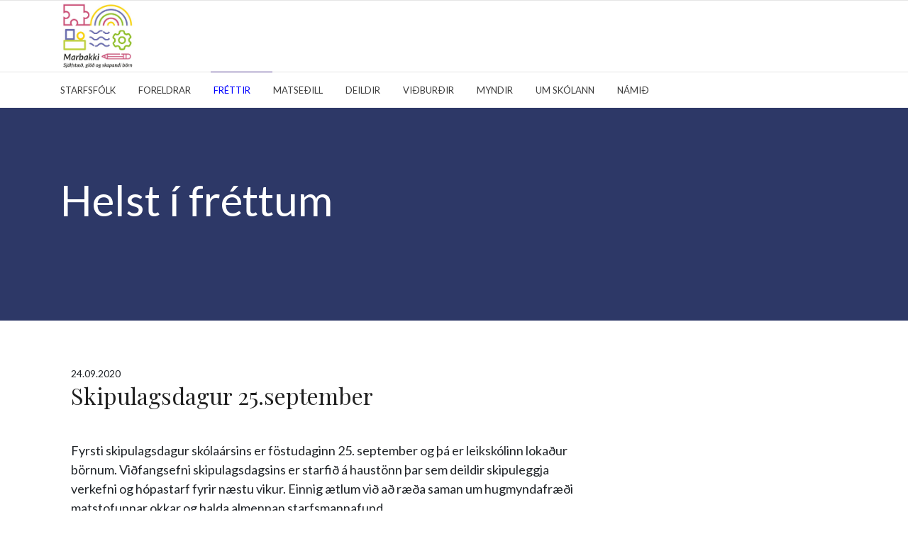

--- FILE ---
content_type: text/html; charset=utf-8
request_url: https://marbakki.kopavogur.is/frettir/$News/Detail/?id=6681
body_size: 3097
content:
<!DOCTYPE html>
<html lang="is">
    <head>
        <meta http-equiv="X-UA-Compatible" content="IE=edge">
        <meta name="viewport" content="width=device-width, initial-scale=1">
        <meta charset="UTF-8" />
        <title>Fréttir</title>
        <link href="https://fonts.googleapis.com/css?family=Lato%7CPlayfair+Display" rel="stylesheet">
        <!-- Bootstrap vefsvæði -->
        <!-- /themes/bootstrap/css/lib/bootstrap.min.css -->
        <link href="/LisaLib/GetSupportFile.aspx?id=11b8037f-037d-11e9-80cf-005056bc217f" type="text/css" rel="stylesheet" />
        <!--  /themes/bootstrap/css/base - bootstrap/main.less -->
        <link href="/LisaLib/GetSupportFile.aspx?id=3ffbb3ea-037e-11e9-80cf-005056bc217f" type="text/css" rel="stylesheet" />
        <link rel="stylesheet" href="https://cdnjs.cloudflare.com/ajax/libs/OwlCarousel2/2.3.4/assets/owl.carousel.min.css" integrity="sha256-UhQQ4fxEeABh4JrcmAJ1+16id/1dnlOEVCFOxDef9Lw=" crossorigin="anonymous" />
        <link rel="stylesheet" type="text/css" href="/lisalib/GetSupportFile.aspx?id=a19c9479-a8a4-11e9-9436-005056bc7d6a&v=20230524085533" />
<link rel="stylesheet" type="text/css" href="/supportfiles/css/css/marbakki.less?v=20190523182531" />
<link rel="stylesheet" type="text/css" href="/LisaLib/Css/Content.css"/>

        
        <!-- jquery -->
        <script src="/LisaLib/GetSupportFile.aspx?id=5c2027c7-037c-11e9-80cf-005056bc217f"></script>
        
        <!-- boostrap.min.js -->
        <script src="/LisaLib/GetSupportFile.aspx?id=ec36b0bc-037c-11e9-80cf-005056bc217f"></script>
    </head>
    <body>
        <header>
            <div class="header-top">
                <div class="container h-100">
                    <a href="/" class="logo" ><span class="sr-only">fara á forsíðu</span></a>
                </div>
            </div>
            <div class="header-bottom"><nav class="container d-only" role="navigation"><ul class="nav"><li class="nav-item level2 first"><a href="/starfsfolk/" class="nav-link level2">Starfsfólk</a></li><li class="nav-item level2 dropdown"><a href="/foreldrar/" class="nav-link level2">Foreldrar</a><ul class="dropdown-menu"></ul></li><li class="nav-item level2 active"><a href="/frettir/" class="nav-link level2 active">Fréttir</a></li><li class="nav-item level2"><a href="/matsedill/" class="nav-link level2">Matseðill</a></li><li class="nav-item level2 dropdown"><a href="/deildir/" class="nav-link level2">Deildir</a><ul class="dropdown-menu"></ul></li><li class="nav-item level2"><a href="/vidburdir/" class="nav-link level2">Viðburðir</a></li><li class="nav-item level2"><a href="/myndir/" class="nav-link level2">Myndir</a></li><li class="nav-item level2 dropdown"><a href="/um-skolann/" class="nav-link level2">Um skólann</a><ul class="dropdown-menu"></ul></li><li class="nav-item level2 last dropdown"><a href="/namid/" class="nav-link level2">Námið</a><ul class="dropdown-menu"></ul></li><li><div id="google_translate_element"></div></li></ul><div class="hover-helper"></div></nav><nav class="navbar navbar-default m-only"><div class="container-fluid"><div class="navbar-header"><button type="button" class="hamburger hamburger--boring" data-toggle="collapse" data-target="#bs-example-navbar-collapse-1" aria-expanded="false"><span class="sr-only">Opna valmynd</span><span class="hamburger-box"><span class="hamburger-inner"></span></span></button></div><div class="collapse navbar-collapse" id="bs-example-navbar-collapse-1"><ul class="nav navbar-nav"><li class="nav-item level2 first"><a href="/starfsfolk/" class="nav-link level2">Starfsfólk</a></li><li class="nav-item level2 dropdown"><a href="/foreldrar/" class="nav-link level2">Foreldrar</a><ul class="dropdown-menu"></ul></li><li class="nav-item level2 active"><a href="/frettir/" class="nav-link level2 active">Fréttir</a></li><li class="nav-item level2"><a href="/matsedill/" class="nav-link level2">Matseðill</a></li><li class="nav-item level2 dropdown"><a href="/deildir/" class="nav-link level2">Deildir</a><ul class="dropdown-menu"></ul></li><li class="nav-item level2"><a href="/vidburdir/" class="nav-link level2">Viðburðir</a></li><li class="nav-item level2"><a href="/myndir/" class="nav-link level2">Myndir</a></li><li class="nav-item level2 dropdown"><a href="/um-skolann/" class="nav-link level2">Um skólann</a><ul class="dropdown-menu"></ul></li><li class="nav-item level2 last dropdown"><a href="/namid/" class="nav-link level2">Námið</a><ul class="dropdown-menu"></ul></li><li><div id="google_translate_element"></div></li></ul></div></div></nav></div>
            <div><div class="hero" style="background-image: url('/lisalib/getfile.aspx?itemid=b650e192-a31a-11e9-9433-005056bc7d6a&amp;proc=herobanner'); background-position: 50% 50%;"><div class="overlay"></div><div class="container" style="position: relative;"><div class="l-user-content"><h1>Helst í fréttum</h1></div></div></div></div>
        </header>

        <main class="container" role="main">
            <div class="row">
                <div class="col-md-12">
                    <script type="text/javascript" src="https://cdnjs.cloudflare.com/ajax/libs/lightbox2/2.11.1/js/lightbox-plus-jquery.min.js"></script>
<link href="https://cdnjs.cloudflare.com/ajax/libs/lightbox2/2.11.1/css/lightbox.min.css" type="text/css" rel="stylesheet">

<script>
    lightbox.option({
      'albumLabel': "Mynd %1 af %2"
    })
</script>

<section class="container news news-all">
    
    <div class="row news-item">
        <div class="col-md-8">
            <time datetime="2020-09-24 00:00:00">24.09.2020</time>
            <h2>Skipulagsdagur 25.september</h2>

            <div class="news-content">
                <div>Fyrsti skipulagsdagur skólaársins er föstudaginn 25. september og þá er leikskólinn lokaður börnum. Viðfangsefni skipulagsdagsins er starfið á haustönn þar sem deildir skipuleggja verkefni og hópastarf fyrir næstu vikur. Einnig ætlum við að ræða saman um hugmyndafræði matstofunnar okkar og halda almennan starfsmannafund.</div>
            </div>
        </div>
    </div>
    <div class="row">
        <div class="col-md-12">
            <a href="#" onclick="history.go(-1);return false;">Til baka</a>
        </div>
    </div>

    <div class="row news-images">
    </div> 
        
</section>

                    
                </div>
                
            </div>
        </main>

        <footer role="contentinfo">
            <div class="container"><div class="l-user-content"><div class="row">
<div class="col-6 col-sm-3">
<div class="logo">&nbsp;</div>
© 2019 Leikskólinn Marbakki<br />
Marbakkabraut 4, <a href="https://ja.is/kort/?x=358406&y=404575&z=11&type=map&page=1&q=leiksk%c3%b3linn+marbakki" target="_blank"><span style="color: #008c45;">sjá kort</span></a><br />
Sími 4415800<br />
<a href="mailto:marbakki@kopavogur.is"><span style="color: #008c45;">marbakki@kopavogur.is</span>
</a></div>
</div></div><!--
                <div class="row">
                    <div class="col-3">
                        <div class="logo">
                            <img src="/library/Images/Template/arnarsmari_footerlogo.png" alt="logo" />
                        </div>
                        © 2018 Arnarsmári.
                    </div>
                    <div class="col-6">
                        <div class="row">
                            <div class="col-md-12 col-lg-4"><a href="/starfsfolk/">Starfsfólk</a></div>
                            <div class="col-md-12 col-lg-4"><a href="/frettir/">Fréttir</a></div>
                            <div class="col-md-12 col-lg-4"><a href="/matsedill/">Matseðill</a></div>
                            <div class="col-md-12 col-lg-4"><a href="/vidburdir/">Viðburðir</a></div>
                            <div class="col-md-12 col-lg-4"><a href="/myndir/">Myndir</a></div>
                        </div>
                    </div>
                    <div class="col-3">
                        <a href="mailto:leikskoli@kopavogur.is">leikskoli@kopavogur.is</a>
                    </div>
                </div>
                -->
            </div>
        </footer>

        <!-- main.js -->
        <script src="/LisaLib/GetSupportFile.aspx?id=33d7d26b-037e-11e9-80cf-005056bc217f"></script>
        
        <script type="text/javascript">
                function googleTranslateElementInit() {
                    console.log('hallo');
                  new google.translate.TranslateElement({pageLanguage: 'is', includedLanguages: "en,is,pl", layout: google.translate.TranslateElement.InlineLayout.SIMPLE}, 'google_translate_element');
                }
        </script>
        <script type="text/javascript" src="//translate.google.com/translate_a/element.js?cb=googleTranslateElementInit"></script>
    </body>
</html>


--- FILE ---
content_type: text/css; charset=utf-8
request_url: https://marbakki.kopavogur.is/lisalib/GetSupportFile.aspx?id=a19c9479-a8a4-11e9-9436-005056bc7d6a&v=20230524085533
body_size: 3981
content:
.hamburger{font:inherit;display:inline-block;overflow:visible;margin:0;padding:15px;cursor:pointer;transition-timing-function:linear;transition-duration:0.15s;transition-property:opacity,filter;text-transform:none;color:inherit;border:0;background-color:transparent}.hamburger.is-active:hover,.hamburger:hover{opacity:0.7}.hamburger.is-active .hamburger-inner,.hamburger.is-active .hamburger-inner:after,.hamburger.is-active .hamburger-inner:before{background-color:#000}.hamburger-box{position:relative;display:inline-block;width:40px;height:24px}.hamburger-inner{top:50%;display:block;margin-top:-2px}.hamburger-inner,.hamburger-inner:after,.hamburger-inner:before{position:absolute;width:40px;height:4px;transition-timing-function:ease;transition-duration:0.15s;transition-property:transform;border-radius:4px;background-color:#000}.hamburger-inner:after,.hamburger-inner:before{display:block;content:""}.hamburger-inner:before{top:-10px}.hamburger-inner:after{bottom:-10px}.hamburger--3dx .hamburger-box{perspective:80px}.hamburger--3dx .hamburger-inner{transition:transform 0.15s cubic-bezier(0.645,0.045,0.355,1),background-color 0s cubic-bezier(0.645,0.045,0.355,1) 0.1s}.hamburger--3dx .hamburger-inner:after,.hamburger--3dx .hamburger-inner:before{transition:transform 0s cubic-bezier(0.645,0.045,0.355,1) 0.1s}.hamburger--3dx.is-active .hamburger-inner{transform:rotateY(180deg);background-color:transparent !important}.hamburger--3dx.is-active .hamburger-inner:before{transform:translate3d(0,10px,0) rotate(45deg)}.hamburger--3dx.is-active .hamburger-inner:after{transform:translate3d(0,-10px,0) rotate(-45deg)}.hamburger--3dx-r .hamburger-box{perspective:80px}.hamburger--3dx-r .hamburger-inner{transition:transform 0.15s cubic-bezier(0.645,0.045,0.355,1),background-color 0s cubic-bezier(0.645,0.045,0.355,1) 0.1s}.hamburger--3dx-r .hamburger-inner:after,.hamburger--3dx-r .hamburger-inner:before{transition:transform 0s cubic-bezier(0.645,0.045,0.355,1) 0.1s}.hamburger--3dx-r.is-active .hamburger-inner{transform:rotateY(-180deg);background-color:transparent !important}.hamburger--3dx-r.is-active .hamburger-inner:before{transform:translate3d(0,10px,0) rotate(45deg)}.hamburger--3dx-r.is-active .hamburger-inner:after{transform:translate3d(0,-10px,0) rotate(-45deg)}.hamburger--3dy .hamburger-box{perspective:80px}.hamburger--3dy .hamburger-inner{transition:transform 0.15s cubic-bezier(0.645,0.045,0.355,1),background-color 0s cubic-bezier(0.645,0.045,0.355,1) 0.1s}.hamburger--3dy .hamburger-inner:after,.hamburger--3dy .hamburger-inner:before{transition:transform 0s cubic-bezier(0.645,0.045,0.355,1) 0.1s}.hamburger--3dy.is-active .hamburger-inner{transform:rotateX(-180deg);background-color:transparent !important}.hamburger--3dy.is-active .hamburger-inner:before{transform:translate3d(0,10px,0) rotate(45deg)}.hamburger--3dy.is-active .hamburger-inner:after{transform:translate3d(0,-10px,0) rotate(-45deg)}.hamburger--3dy-r .hamburger-box{perspective:80px}.hamburger--3dy-r .hamburger-inner{transition:transform 0.15s cubic-bezier(0.645,0.045,0.355,1),background-color 0s cubic-bezier(0.645,0.045,0.355,1) 0.1s}.hamburger--3dy-r .hamburger-inner:after,.hamburger--3dy-r .hamburger-inner:before{transition:transform 0s cubic-bezier(0.645,0.045,0.355,1) 0.1s}.hamburger--3dy-r.is-active .hamburger-inner{transform:rotateX(180deg);background-color:transparent !important}.hamburger--3dy-r.is-active .hamburger-inner:before{transform:translate3d(0,10px,0) rotate(45deg)}.hamburger--3dy-r.is-active .hamburger-inner:after{transform:translate3d(0,-10px,0) rotate(-45deg)}.hamburger--3dxy .hamburger-box{perspective:80px}.hamburger--3dxy .hamburger-inner{transition:transform 0.15s cubic-bezier(0.645,0.045,0.355,1),background-color 0s cubic-bezier(0.645,0.045,0.355,1) 0.1s}.hamburger--3dxy .hamburger-inner:after,.hamburger--3dxy .hamburger-inner:before{transition:transform 0s cubic-bezier(0.645,0.045,0.355,1) 0.1s}.hamburger--3dxy.is-active .hamburger-inner{transform:rotateX(180deg) rotateY(180deg);background-color:transparent !important}.hamburger--3dxy.is-active .hamburger-inner:before{transform:translate3d(0,10px,0) rotate(45deg)}.hamburger--3dxy.is-active .hamburger-inner:after{transform:translate3d(0,-10px,0) rotate(-45deg)}.hamburger--3dxy-r .hamburger-box{perspective:80px}.hamburger--3dxy-r .hamburger-inner{transition:transform 0.15s cubic-bezier(0.645,0.045,0.355,1),background-color 0s cubic-bezier(0.645,0.045,0.355,1) 0.1s}.hamburger--3dxy-r .hamburger-inner:after,.hamburger--3dxy-r .hamburger-inner:before{transition:transform 0s cubic-bezier(0.645,0.045,0.355,1) 0.1s}.hamburger--3dxy-r.is-active .hamburger-inner{transform:rotateX(180deg) rotateY(180deg) rotate(-180deg);background-color:transparent !important}.hamburger--3dxy-r.is-active .hamburger-inner:before{transform:translate3d(0,10px,0) rotate(45deg)}.hamburger--3dxy-r.is-active .hamburger-inner:after{transform:translate3d(0,-10px,0) rotate(-45deg)}.hamburger--arrow.is-active .hamburger-inner:before{transform:translate3d(-8px,0,0) rotate(-45deg) scaleX(0.7)}.hamburger--arrow.is-active .hamburger-inner:after{transform:translate3d(-8px,0,0) rotate(45deg) scaleX(0.7)}.hamburger--arrow-r.is-active .hamburger-inner:before{transform:translate3d(8px,0,0) rotate(45deg) scaleX(0.7)}.hamburger--arrow-r.is-active .hamburger-inner:after{transform:translate3d(8px,0,0) rotate(-45deg) scaleX(0.7)}.hamburger--arrowalt .hamburger-inner:before{transition:top 0.1s ease 0.1s,transform 0.1s cubic-bezier(0.165,0.84,0.44,1)}.hamburger--arrowalt .hamburger-inner:after{transition:bottom 0.1s ease 0.1s,transform 0.1s cubic-bezier(0.165,0.84,0.44,1)}.hamburger--arrowalt.is-active .hamburger-inner:before{top:0;transition:top 0.1s ease,transform 0.1s cubic-bezier(0.895,0.03,0.685,0.22) 0.1s;transform:translate3d(-8px,-10px,0) rotate(-45deg) scaleX(0.7)}.hamburger--arrowalt.is-active .hamburger-inner:after{bottom:0;transition:bottom 0.1s ease,transform 0.1s cubic-bezier(0.895,0.03,0.685,0.22) 0.1s;transform:translate3d(-8px,10px,0) rotate(45deg) scaleX(0.7)}.hamburger--arrowalt-r .hamburger-inner:before{transition:top 0.1s ease 0.1s,transform 0.1s cubic-bezier(0.165,0.84,0.44,1)}.hamburger--arrowalt-r .hamburger-inner:after{transition:bottom 0.1s ease 0.1s,transform 0.1s cubic-bezier(0.165,0.84,0.44,1)}.hamburger--arrowalt-r.is-active .hamburger-inner:before{top:0;transition:top 0.1s ease,transform 0.1s cubic-bezier(0.895,0.03,0.685,0.22) 0.1s;transform:translate3d(8px,-10px,0) rotate(45deg) scaleX(0.7)}.hamburger--arrowalt-r.is-active .hamburger-inner:after{bottom:0;transition:bottom 0.1s ease,transform 0.1s cubic-bezier(0.895,0.03,0.685,0.22) 0.1s;transform:translate3d(8px,10px,0) rotate(-45deg) scaleX(0.7)}.hamburger--arrowturn.is-active .hamburger-inner{transform:rotate(-180deg)}.hamburger--arrowturn.is-active .hamburger-inner:before{transform:translate3d(8px,0,0) rotate(45deg) scaleX(0.7)}.hamburger--arrowturn.is-active .hamburger-inner:after{transform:translate3d(8px,0,0) rotate(-45deg) scaleX(0.7)}.hamburger--arrowturn-r.is-active .hamburger-inner{transform:rotate(-180deg)}.hamburger--arrowturn-r.is-active .hamburger-inner:before{transform:translate3d(-8px,0,0) rotate(-45deg) scaleX(0.7)}.hamburger--arrowturn-r.is-active .hamburger-inner:after{transform:translate3d(-8px,0,0) rotate(45deg) scaleX(0.7)}.hamburger--boring .hamburger-inner,.hamburger--boring .hamburger-inner:after,.hamburger--boring .hamburger-inner:before{transition-property:none}.hamburger--boring.is-active .hamburger-inner{transform:rotate(45deg)}.hamburger--boring.is-active .hamburger-inner:before{top:0;opacity:0}.hamburger--boring.is-active .hamburger-inner:after{bottom:0;transform:rotate(-90deg)}.hamburger--collapse .hamburger-inner{top:auto;bottom:0;transition-delay:0.13s;transition-timing-function:cubic-bezier(0.55,0.055,0.675,0.19);transition-duration:0.13s}.hamburger--collapse .hamburger-inner:after{top:-20px;transition:top 0.2s cubic-bezier(0.33333,0.66667,0.66667,1) 0.2s,opacity 0.1s linear}.hamburger--collapse .hamburger-inner:before{transition:top 0.12s cubic-bezier(0.33333,0.66667,0.66667,1) 0.2s,transform 0.13s cubic-bezier(0.55,0.055,0.675,0.19)}.hamburger--collapse.is-active .hamburger-inner{transition-delay:0.22s;transition-timing-function:cubic-bezier(0.215,0.61,0.355,1);transform:translate3d(0,-10px,0) rotate(-45deg)}.hamburger--collapse.is-active .hamburger-inner:after{top:0;transition:top 0.2s cubic-bezier(0.33333,0,0.66667,0.33333),opacity 0.1s linear 0.22s;opacity:0}.hamburger--collapse.is-active .hamburger-inner:before{top:0;transition:top 0.1s cubic-bezier(0.33333,0,0.66667,0.33333) 0.16s,transform 0.13s cubic-bezier(0.215,0.61,0.355,1) 0.25s;transform:rotate(-90deg)}.hamburger--collapse-r .hamburger-inner{top:auto;bottom:0;transition-delay:0.13s;transition-timing-function:cubic-bezier(0.55,0.055,0.675,0.19);transition-duration:0.13s}.hamburger--collapse-r .hamburger-inner:after{top:-20px;transition:top 0.2s cubic-bezier(0.33333,0.66667,0.66667,1) 0.2s,opacity 0.1s linear}.hamburger--collapse-r .hamburger-inner:before{transition:top 0.12s cubic-bezier(0.33333,0.66667,0.66667,1) 0.2s,transform 0.13s cubic-bezier(0.55,0.055,0.675,0.19)}.hamburger--collapse-r.is-active .hamburger-inner{transition-delay:0.22s;transition-timing-function:cubic-bezier(0.215,0.61,0.355,1);transform:translate3d(0,-10px,0) rotate(45deg)}.hamburger--collapse-r.is-active .hamburger-inner:after{top:0;transition:top 0.2s cubic-bezier(0.33333,0,0.66667,0.33333),opacity 0.1s linear 0.22s;opacity:0}.hamburger--collapse-r.is-active .hamburger-inner:before{top:0;transition:top 0.1s cubic-bezier(0.33333,0,0.66667,0.33333) 0.16s,transform 0.13s cubic-bezier(0.215,0.61,0.355,1) 0.25s;transform:rotate(90deg)}.hamburger--elastic .hamburger-inner{top:2px;transition-timing-function:cubic-bezier(0.68,-0.55,0.265,1.55);transition-duration:0.275s}.hamburger--elastic .hamburger-inner:before{top:10px;transition:opacity 0.125s ease 0.275s}.hamburger--elastic .hamburger-inner:after{top:20px;transition:transform 0.275s cubic-bezier(0.68,-0.55,0.265,1.55)}.hamburger--elastic.is-active .hamburger-inner{transition-delay:75ms;transform:translate3d(0,10px,0) rotate(135deg)}.hamburger--elastic.is-active .hamburger-inner:before{transition-delay:0s;opacity:0}.hamburger--elastic.is-active .hamburger-inner:after{transition-delay:75ms;transform:translate3d(0,-20px,0) rotate(-270deg)}.hamburger--elastic-r .hamburger-inner{top:2px;transition-timing-function:cubic-bezier(0.68,-0.55,0.265,1.55);transition-duration:0.275s}.hamburger--elastic-r .hamburger-inner:before{top:10px;transition:opacity 0.125s ease 0.275s}.hamburger--elastic-r .hamburger-inner:after{top:20px;transition:transform 0.275s cubic-bezier(0.68,-0.55,0.265,1.55)}.hamburger--elastic-r.is-active .hamburger-inner{transition-delay:75ms;transform:translate3d(0,10px,0) rotate(-135deg)}.hamburger--elastic-r.is-active .hamburger-inner:before{transition-delay:0s;opacity:0}.hamburger--elastic-r.is-active .hamburger-inner:after{transition-delay:75ms;transform:translate3d(0,-20px,0) rotate(270deg)}.hamburger--emphatic{overflow:hidden}.hamburger--emphatic .hamburger-inner{transition:background-color 0.125s ease-in 0.175s}.hamburger--emphatic .hamburger-inner:before{left:0;transition:transform 0.125s cubic-bezier(0.6,0.04,0.98,0.335),top 0.05s linear 0.125s,left 0.125s ease-in 0.175s}.hamburger--emphatic .hamburger-inner:after{top:10px;right:0;transition:transform 0.125s cubic-bezier(0.6,0.04,0.98,0.335),top 0.05s linear 0.125s,right 0.125s ease-in 0.175s}.hamburger--emphatic.is-active .hamburger-inner{transition-delay:0s;transition-timing-function:ease-out;background-color:transparent !important}.hamburger--emphatic.is-active .hamburger-inner:before{top:-80px;left:-80px;transition:left 0.125s ease-out,top 0.05s linear 0.125s,transform 0.125s cubic-bezier(0.075,0.82,0.165,1) 0.175s;transform:translate3d(80px,80px,0) rotate(45deg)}.hamburger--emphatic.is-active .hamburger-inner:after{top:-80px;right:-80px;transition:right 0.125s ease-out,top 0.05s linear 0.125s,transform 0.125s cubic-bezier(0.075,0.82,0.165,1) 0.175s;transform:translate3d(-80px,80px,0) rotate(-45deg)}.hamburger--emphatic-r{overflow:hidden}.hamburger--emphatic-r .hamburger-inner{transition:background-color 0.125s ease-in 0.175s}.hamburger--emphatic-r .hamburger-inner:before{left:0;transition:transform 0.125s cubic-bezier(0.6,0.04,0.98,0.335),top 0.05s linear 0.125s,left 0.125s ease-in 0.175s}.hamburger--emphatic-r .hamburger-inner:after{top:10px;right:0;transition:transform 0.125s cubic-bezier(0.6,0.04,0.98,0.335),top 0.05s linear 0.125s,right 0.125s ease-in 0.175s}.hamburger--emphatic-r.is-active .hamburger-inner{transition-delay:0s;transition-timing-function:ease-out;background-color:transparent !important}.hamburger--emphatic-r.is-active .hamburger-inner:before{top:80px;left:-80px;transition:left 0.125s ease-out,top 0.05s linear 0.125s,transform 0.125s cubic-bezier(0.075,0.82,0.165,1) 0.175s;transform:translate3d(80px,-80px,0) rotate(-45deg)}.hamburger--emphatic-r.is-active .hamburger-inner:after{top:80px;right:-80px;transition:right 0.125s ease-out,top 0.05s linear 0.125s,transform 0.125s cubic-bezier(0.075,0.82,0.165,1) 0.175s;transform:translate3d(-80px,-80px,0) rotate(45deg)}.hamburger--minus .hamburger-inner:after,.hamburger--minus .hamburger-inner:before{transition:bottom 0.08s ease-out 0s,top 0.08s ease-out 0s,opacity 0s linear}.hamburger--minus.is-active .hamburger-inner:after,.hamburger--minus.is-active .hamburger-inner:before{transition:bottom 0.08s ease-out,top 0.08s ease-out,opacity 0s linear 0.08s;opacity:0}.hamburger--minus.is-active .hamburger-inner:before{top:0}.hamburger--minus.is-active .hamburger-inner:after{bottom:0}.hamburger--slider .hamburger-inner{top:2px}.hamburger--slider .hamburger-inner:before{top:10px;transition-timing-function:ease;transition-duration:0.15s;transition-property:transform,opacity}.hamburger--slider .hamburger-inner:after{top:20px}.hamburger--slider.is-active .hamburger-inner{transform:translate3d(0,10px,0) rotate(45deg)}.hamburger--slider.is-active .hamburger-inner:before{transform:rotate(-45deg) translate3d(-5.71429px,-6px,0);opacity:0}.hamburger--slider.is-active .hamburger-inner:after{transform:translate3d(0,-20px,0) rotate(-90deg)}.hamburger--slider-r .hamburger-inner{top:2px}.hamburger--slider-r .hamburger-inner:before{top:10px;transition-timing-function:ease;transition-duration:0.15s;transition-property:transform,opacity}.hamburger--slider-r .hamburger-inner:after{top:20px}.hamburger--slider-r.is-active .hamburger-inner{transform:translate3d(0,10px,0) rotate(-45deg)}.hamburger--slider-r.is-active .hamburger-inner:before{transform:rotate(45deg) translate3d(5.71429px,-6px,0);opacity:0}.hamburger--slider-r.is-active .hamburger-inner:after{transform:translate3d(0,-20px,0) rotate(90deg)}.hamburger--spin .hamburger-inner{transition-timing-function:cubic-bezier(0.55,0.055,0.675,0.19);transition-duration:0.22s}.hamburger--spin .hamburger-inner:before{transition:top 0.1s ease-in 0.25s,opacity 0.1s ease-in}.hamburger--spin .hamburger-inner:after{transition:bottom 0.1s ease-in 0.25s,transform 0.22s cubic-bezier(0.55,0.055,0.675,0.19)}.hamburger--spin.is-active .hamburger-inner{transition-delay:0.12s;transition-timing-function:cubic-bezier(0.215,0.61,0.355,1);transform:rotate(225deg)}.hamburger--spin.is-active .hamburger-inner:before{top:0;transition:top 0.1s ease-out,opacity 0.1s ease-out 0.12s;opacity:0}.hamburger--spin.is-active .hamburger-inner:after{bottom:0;transition:bottom 0.1s ease-out,transform 0.22s cubic-bezier(0.215,0.61,0.355,1) 0.12s;transform:rotate(-90deg)}.hamburger--spin-r .hamburger-inner{transition-timing-function:cubic-bezier(0.55,0.055,0.675,0.19);transition-duration:0.22s}.hamburger--spin-r .hamburger-inner:before{transition:top 0.1s ease-in 0.25s,opacity 0.1s ease-in}.hamburger--spin-r .hamburger-inner:after{transition:bottom 0.1s ease-in 0.25s,transform 0.22s cubic-bezier(0.55,0.055,0.675,0.19)}.hamburger--spin-r.is-active .hamburger-inner{transition-delay:0.12s;transition-timing-function:cubic-bezier(0.215,0.61,0.355,1);transform:rotate(-225deg)}.hamburger--spin-r.is-active .hamburger-inner:before{top:0;transition:top 0.1s ease-out,opacity 0.1s ease-out 0.12s;opacity:0}.hamburger--spin-r.is-active .hamburger-inner:after{bottom:0;transition:bottom 0.1s ease-out,transform 0.22s cubic-bezier(0.215,0.61,0.355,1) 0.12s;transform:rotate(90deg)}.hamburger--spring .hamburger-inner{top:2px;transition:background-color 0s linear 0.13s}.hamburger--spring .hamburger-inner:before{top:10px;transition:top 0.1s cubic-bezier(0.33333,0.66667,0.66667,1) 0.2s,transform 0.13s cubic-bezier(0.55,0.055,0.675,0.19)}.hamburger--spring .hamburger-inner:after{top:20px;transition:top 0.2s cubic-bezier(0.33333,0.66667,0.66667,1) 0.2s,transform 0.13s cubic-bezier(0.55,0.055,0.675,0.19)}.hamburger--spring.is-active .hamburger-inner{transition-delay:0.22s;background-color:transparent !important}.hamburger--spring.is-active .hamburger-inner:before{top:0;transition:top 0.1s cubic-bezier(0.33333,0,0.66667,0.33333) 0.15s,transform 0.13s cubic-bezier(0.215,0.61,0.355,1) 0.22s;transform:translate3d(0,10px,0) rotate(45deg)}.hamburger--spring.is-active .hamburger-inner:after{top:0;transition:top 0.2s cubic-bezier(0.33333,0,0.66667,0.33333),transform 0.13s cubic-bezier(0.215,0.61,0.355,1) 0.22s;transform:translate3d(0,10px,0) rotate(-45deg)}.hamburger--spring-r .hamburger-inner{top:auto;bottom:0;transition-delay:0s;transition-timing-function:cubic-bezier(0.55,0.055,0.675,0.19);transition-duration:0.13s}.hamburger--spring-r .hamburger-inner:after{top:-20px;transition:top 0.2s cubic-bezier(0.33333,0.66667,0.66667,1) 0.2s,opacity 0s linear}.hamburger--spring-r .hamburger-inner:before{transition:top 0.1s cubic-bezier(0.33333,0.66667,0.66667,1) 0.2s,transform 0.13s cubic-bezier(0.55,0.055,0.675,0.19)}.hamburger--spring-r.is-active .hamburger-inner{transition-delay:0.22s;transition-timing-function:cubic-bezier(0.215,0.61,0.355,1);transform:translate3d(0,-10px,0) rotate(-45deg)}.hamburger--spring-r.is-active .hamburger-inner:after{top:0;transition:top 0.2s cubic-bezier(0.33333,0,0.66667,0.33333),opacity 0s linear 0.22s;opacity:0}.hamburger--spring-r.is-active .hamburger-inner:before{top:0;transition:top 0.1s cubic-bezier(0.33333,0,0.66667,0.33333) 0.15s,transform 0.13s cubic-bezier(0.215,0.61,0.355,1) 0.22s;transform:rotate(90deg)}.hamburger--stand .hamburger-inner{transition:transform 75ms cubic-bezier(0.55,0.055,0.675,0.19) 0.15s,background-color 0s linear 75ms}.hamburger--stand .hamburger-inner:before{transition:top 75ms ease-in 75ms,transform 75ms cubic-bezier(0.55,0.055,0.675,0.19) 0s}.hamburger--stand .hamburger-inner:after{transition:bottom 75ms ease-in 75ms,transform 75ms cubic-bezier(0.55,0.055,0.675,0.19) 0s}.hamburger--stand.is-active .hamburger-inner{transition:transform 75ms cubic-bezier(0.215,0.61,0.355,1) 0s,background-color 0s linear 0.15s;transform:rotate(90deg);background-color:transparent !important}.hamburger--stand.is-active .hamburger-inner:before{top:0;transition:top 75ms ease-out 0.1s,transform 75ms cubic-bezier(0.215,0.61,0.355,1) 0.15s;transform:rotate(-45deg)}.hamburger--stand.is-active .hamburger-inner:after{bottom:0;transition:bottom 75ms ease-out 0.1s,transform 75ms cubic-bezier(0.215,0.61,0.355,1) 0.15s;transform:rotate(45deg)}.hamburger--stand-r .hamburger-inner{transition:transform 75ms cubic-bezier(0.55,0.055,0.675,0.19) 0.15s,background-color 0s linear 75ms}.hamburger--stand-r .hamburger-inner:before{transition:top 75ms ease-in 75ms,transform 75ms cubic-bezier(0.55,0.055,0.675,0.19) 0s}.hamburger--stand-r .hamburger-inner:after{transition:bottom 75ms ease-in 75ms,transform 75ms cubic-bezier(0.55,0.055,0.675,0.19) 0s}.hamburger--stand-r.is-active .hamburger-inner{transition:transform 75ms cubic-bezier(0.215,0.61,0.355,1) 0s,background-color 0s linear 0.15s;transform:rotate(-90deg);background-color:transparent !important}.hamburger--stand-r.is-active .hamburger-inner:before{top:0;transition:top 75ms ease-out 0.1s,transform 75ms cubic-bezier(0.215,0.61,0.355,1) 0.15s;transform:rotate(-45deg)}.hamburger--stand-r.is-active .hamburger-inner:after{bottom:0;transition:bottom 75ms ease-out 0.1s,transform 75ms cubic-bezier(0.215,0.61,0.355,1) 0.15s;transform:rotate(45deg)}.hamburger--squeeze .hamburger-inner{transition-timing-function:cubic-bezier(0.55,0.055,0.675,0.19);transition-duration:75ms}.hamburger--squeeze .hamburger-inner:before{transition:top 75ms ease 0.12s,opacity 75ms ease}.hamburger--squeeze .hamburger-inner:after{transition:bottom 75ms ease 0.12s,transform 75ms cubic-bezier(0.55,0.055,0.675,0.19)}.hamburger--squeeze.is-active .hamburger-inner{transition-delay:0.12s;transition-timing-function:cubic-bezier(0.215,0.61,0.355,1);transform:rotate(45deg)}.hamburger--squeeze.is-active .hamburger-inner:before{top:0;transition:top 75ms ease,opacity 75ms ease 0.12s;opacity:0}.hamburger--squeeze.is-active .hamburger-inner:after{bottom:0;transition:bottom 75ms ease,transform 75ms cubic-bezier(0.215,0.61,0.355,1) 0.12s;transform:rotate(-90deg)}.hamburger--vortex .hamburger-inner{transition-timing-function:cubic-bezier(0.19,1,0.22,1);transition-duration:0.2s}.hamburger--vortex .hamburger-inner:after,.hamburger--vortex .hamburger-inner:before{transition-delay:0.1s;transition-timing-function:linear;transition-duration:0s}.hamburger--vortex .hamburger-inner:before{transition-property:top,opacity}.hamburger--vortex .hamburger-inner:after{transition-property:bottom,transform}.hamburger--vortex.is-active .hamburger-inner{transition-timing-function:cubic-bezier(0.19,1,0.22,1);transform:rotate(765deg)}.hamburger--vortex.is-active .hamburger-inner:after,.hamburger--vortex.is-active .hamburger-inner:before{transition-delay:0s}.hamburger--vortex.is-active .hamburger-inner:before{top:0;opacity:0}.hamburger--vortex.is-active .hamburger-inner:after{bottom:0;transform:rotate(90deg)}.hamburger--vortex-r .hamburger-inner{transition-timing-function:cubic-bezier(0.19,1,0.22,1);transition-duration:0.2s}.hamburger--vortex-r .hamburger-inner:after,.hamburger--vortex-r .hamburger-inner:before{transition-delay:0.1s;transition-timing-function:linear;transition-duration:0s}.hamburger--vortex-r .hamburger-inner:before{transition-property:top,opacity}.hamburger--vortex-r .hamburger-inner:after{transition-property:bottom,transform}.hamburger--vortex-r.is-active .hamburger-inner{transition-timing-function:cubic-bezier(0.19,1,0.22,1);transform:rotate(-765deg)}.hamburger--vortex-r.is-active .hamburger-inner:after,.hamburger--vortex-r.is-active .hamburger-inner:before{transition-delay:0s}.hamburger--vortex-r.is-active .hamburger-inner:before{top:0;opacity:0}.hamburger--vortex-r.is-active .hamburger-inner:after{bottom:0;transform:rotate(-90deg)}.m-only{display:none}.d-only{display:block}button.hamburger:focus{outline:none}.goog-te-gadget-icon{display:none}.goog-te-gadget-simple{border:0 !important;font-size:10pt;font-weight:800;display:inline-block;padding:10px 10px !important;cursor:pointer;zoom:1}.goog-te-combo{border:0 !important;width:100px;height:20px;font-size:20px}@media (max-width:1024px){.m-only{display:block}.d-only{display:none}.nav{flex-wrap:nowrap}.navbar-header{display:block;width:100%;text-align:right}header .header-bottom nav ul.nav{align-items:flex-start}header .header-bottom nav ul.nav li:first-child a.nav-link{padding:0.75rem 1rem}header .header-bottom nav ul.nav li a{padding:0.75rem 1rem}}

--- FILE ---
content_type: text/css; charset=utf-8
request_url: https://marbakki.kopavogur.is/supportfiles/css/css/marbakki.less?v=20190523182531
body_size: 365
content:
header .header-top .logo{background-image:url('/lisalib/getfile.aspx?itemid=6a911ae5-7d85-11e9-9430-005056bc7d6a')}footer .logo{background-image:url('/lisalib/getfile.aspx?itemid=93dc6a10-1981-11e9-80cf-005056bc217f');background-repeat:no-repeat;width:55px;height:60px}header .header-bottom nav ul.nav li a:hover{color:blue}header .header-bottom nav ul.nav li a.active{color:blue}header .header-bottom nav .hover-helper{color:blue}

--- FILE ---
content_type: text/javascript; charset=utf-8
request_url: https://marbakki.kopavogur.is/LisaLib/GetSupportFile.aspx?id=33d7d26b-037e-11e9-80cf-005056bc217f
body_size: 1490
content:
'use strict';
/* global $ */

$("body").on("contextmenu", "img", function(e) {
  return false;
});

$(window).on('load', function(){
    $('#google_translate_element').bind('DOMNodeInserted', function(event) {
        $('.goog-te-menu-value span:first').html('LANGUAGE');
        var iframe = $('.goog-te-menu-frame.skiptranslate').contents();
        console.log('hihi');
        iframe.find('.goog-te-menu2-item-selected .text').html('LANGUAGE');
    });
});


$(document).ready(function() {
  /*
  ** header
  */
  
    $("button.hamburger--boring").on('click', function(){
        console.log('click')
        console.log($(this).attr('class'))
        if($('.navbar-collapse').hasClass('show')){
            $(this).removeClass('is-active');
        }else{
            $(this).addClass('is-active');
        }
    })
  
  var hero = $('.hero'); 
  if(hero.length){
  const target = hero.position().top + $('.hero').height();
  function parallaxScroll() {
    const scrolledY = $(window).scrollTop();

    const parallaxStartPos = 450;
    const parallaxSize = 200;
    const precentage = (scrolledY / target);
    const backgroundPos = parallaxStartPos + (precentage * parallaxSize);
    const headerOffset = precentage * 320;
    //hero.css('background-position-y', '-' + backgroundPos + 'px');
    hero.find('h1').css('transform', 'translate3d(0, ' + headerOffset + 'px, 0)');
  }
  /*
  $(window).bind('scroll', function() {
    parallaxScroll();
  });
  */
  // Trigger scroll for initialization
  $(window).trigger('scroll');

    }
    /*
    ** header
    */
    $('header .header-bottom nav ul.nav li').mouseenter(function(e) {
    const targetPos = $(e.currentTarget).position().left;
    const targetWidth = $(e.currentTarget).width();
    $('header .header-bottom nav .hover-helper').css({ left: targetPos, width: targetWidth });
  });
    $('header .header-bottom nav ul.nav').mouseleave(function(e) {
        const target = $('header .header-bottom nav ul.nav li.active');
        if (target.length > 0) {
            const targetPos = target.position().left;
            const targetWidth = target.width();
            $('header .header-bottom nav .hover-helper').css({ left: targetPos, width: targetWidth });
        } else {
            $('header .header-bottom nav .hover-helper').css({ left: 0, width: 0 });
        }
    });
    // Trigger mouseleave for initialization
    $('header .header-bottom nav ul.nav').mouseleave();

    /*
    ** aside
    */
    $('aside ul li a').click(function(e) {
        e.preventDefault();
        $('aside ul li.active, aside ul li a.active').removeClass('active');
        const targetHref = $(e.currentTarget).addClass('active').attr('href');
        // Get the clicked item top position and move the hover-helper to that position
        const targetPos = $(e.currentTarget).parent('li').position().top;
        $('aside .hover-helper').css('top', targetPos);
        // Activate link short after the animation has finished
        setTimeout(function() {
            if (targetHref.substr(0, 1) === '/') {
                window.location.href = window.location.origin + targetHref;
            } else {
                window.location.href = targetHref;
            }
        }, 300);
    });
    // Initialize hover-helper to correct position
    $('aside').each(function() {
        if ($('aside').find('ul li a.active').length > 0) {
            const activePos = $(this).find('ul li a.active').parent('li').position().top;
            $(this).find('.hover-helper').css({ display: 'block', top: activePos });
        }
    });
});